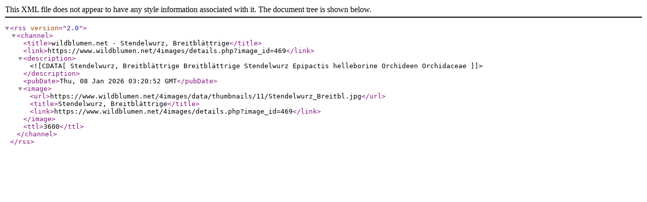

--- FILE ---
content_type: text/xml;charset=UTF-8
request_url: https://www.wildblumen.net/4images/rss.php?action=comments&image_id=469
body_size: 560
content:
<?xml version="1.0" encoding="UTF-8"?>
<rss version="2.0">
  <channel>

    <title>wildblumen.net - Stendelwurz, Breitblättrige</title>
    <link>https://www.wildblumen.net/4images/details.php?image_id=469</link>
    <description><![CDATA[Stendelwurz, Breitblättrige 
Breitblättrige Stendelwurz
Epipactis helleborine

Orchideen 
Orchidaceae]]></description>
    <pubDate>Thu, 08 Jan 2026 03:20:52 GMT</pubDate>
      <image>
      <url>https://www.wildblumen.net/4images/data/thumbnails/11/Stendelwurz_Breitbl.jpg</url>
      <title>Stendelwurz, Breitblättrige</title>
      <link>https://www.wildblumen.net/4images/details.php?image_id=469</link>
    </image>
        <ttl>3600</ttl>
  

  </channel>
</rss>